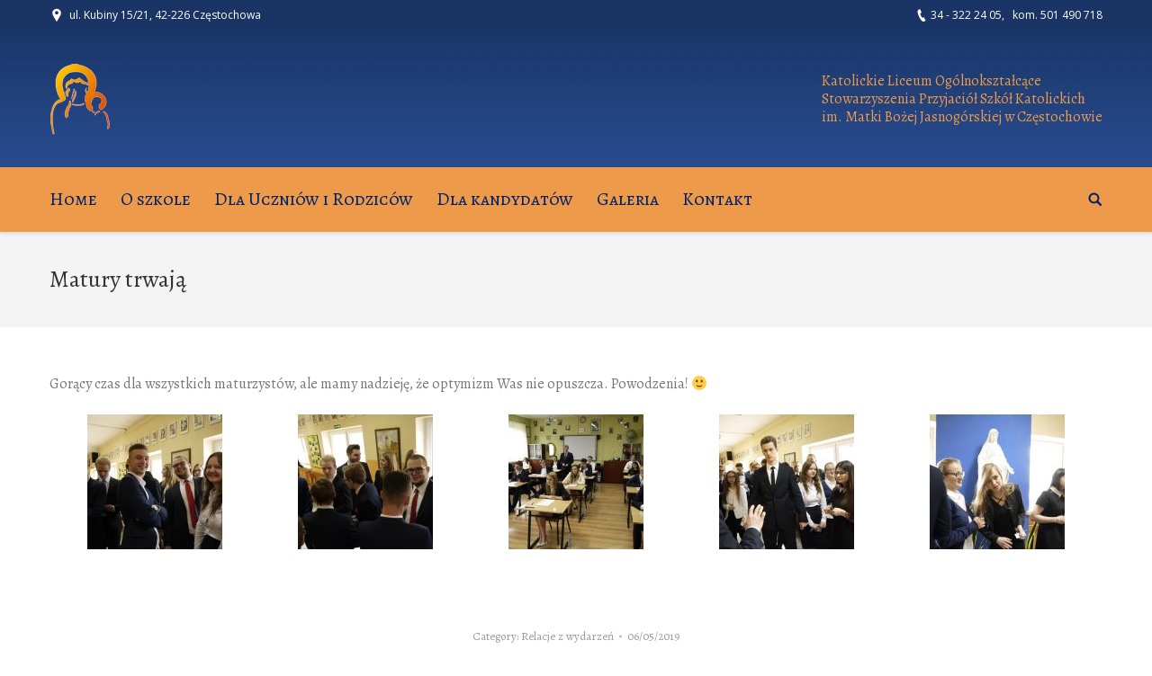

--- FILE ---
content_type: text/html; charset=UTF-8
request_url: http://www.klig.czest.pl/2019/05/matury-trwaja/
body_size: 12117
content:
<!DOCTYPE html>
<!--[if lt IE 10 ]>
<html lang="en-US" class="old-ie no-js">
<![endif]-->
<!--[if !(IE 6) | !(IE 7) | !(IE 8)  ]><!-->
<html lang="en-US" class="no-js">
<!--<![endif]-->
<head>
	<meta charset="UTF-8" />
		<meta name="viewport" content="width=device-width, initial-scale=1, maximum-scale=1">
		<link rel="profile" href="http://gmpg.org/xfn/11" />
	<link rel="pingback" href="http://www.klig.czest.pl/xmlrpc.php" />
	<title>Matury trwają &#8211; Katolickie Liceum i Katolickie Gimnazjum SPSK w Częstochowie</title>
<meta name='robots' content='max-image-preview:large' />
<script type="text/javascript">
function createCookie(a,d,b){if(b){var c=new Date;c.setTime(c.getTime()+864E5*b);b="; expires="+c.toGMTString()}else b="";document.cookie=a+"="+d+b+"; path=/"}function readCookie(a){a+="=";for(var d=document.cookie.split(";"),b=0;b<d.length;b++){for(var c=d[b];" "==c.charAt(0);)c=c.substring(1,c.length);if(0==c.indexOf(a))return c.substring(a.length,c.length)}return null}function eraseCookie(a){createCookie(a,"",-1)}
function areCookiesEnabled(){var a=!1;createCookie("testing","Hello",1);null!=readCookie("testing")&&(a=!0,eraseCookie("testing"));return a}(function(a){var d=readCookie("devicePixelRatio"),b=void 0===a.devicePixelRatio?1:a.devicePixelRatio;areCookiesEnabled()&&null==d&&(createCookie("devicePixelRatio",b,7),1!=b&&a.location.reload(!0))})(window);
</script><link rel='dns-prefetch' href='//cdnjs.cloudflare.com' />
<link rel='dns-prefetch' href='//fonts.googleapis.com' />
<link rel="alternate" type="application/rss+xml" title="Katolickie Liceum i Katolickie Gimnazjum SPSK w Częstochowie &raquo; Feed" href="http://www.klig.czest.pl/feed/" />
<link rel="alternate" type="application/rss+xml" title="Katolickie Liceum i Katolickie Gimnazjum SPSK w Częstochowie &raquo; Comments Feed" href="http://www.klig.czest.pl/comments/feed/" />

<script>
var MP3jPLAYLISTS = [];
var MP3jPLAYERS = [];
</script>
<script type="text/javascript">
window._wpemojiSettings = {"baseUrl":"https:\/\/s.w.org\/images\/core\/emoji\/14.0.0\/72x72\/","ext":".png","svgUrl":"https:\/\/s.w.org\/images\/core\/emoji\/14.0.0\/svg\/","svgExt":".svg","source":{"concatemoji":"http:\/\/www.klig.czest.pl\/wp-includes\/js\/wp-emoji-release.min.js?ver=6.2.8"}};
/*! This file is auto-generated */
!function(e,a,t){var n,r,o,i=a.createElement("canvas"),p=i.getContext&&i.getContext("2d");function s(e,t){p.clearRect(0,0,i.width,i.height),p.fillText(e,0,0);e=i.toDataURL();return p.clearRect(0,0,i.width,i.height),p.fillText(t,0,0),e===i.toDataURL()}function c(e){var t=a.createElement("script");t.src=e,t.defer=t.type="text/javascript",a.getElementsByTagName("head")[0].appendChild(t)}for(o=Array("flag","emoji"),t.supports={everything:!0,everythingExceptFlag:!0},r=0;r<o.length;r++)t.supports[o[r]]=function(e){if(p&&p.fillText)switch(p.textBaseline="top",p.font="600 32px Arial",e){case"flag":return s("\ud83c\udff3\ufe0f\u200d\u26a7\ufe0f","\ud83c\udff3\ufe0f\u200b\u26a7\ufe0f")?!1:!s("\ud83c\uddfa\ud83c\uddf3","\ud83c\uddfa\u200b\ud83c\uddf3")&&!s("\ud83c\udff4\udb40\udc67\udb40\udc62\udb40\udc65\udb40\udc6e\udb40\udc67\udb40\udc7f","\ud83c\udff4\u200b\udb40\udc67\u200b\udb40\udc62\u200b\udb40\udc65\u200b\udb40\udc6e\u200b\udb40\udc67\u200b\udb40\udc7f");case"emoji":return!s("\ud83e\udef1\ud83c\udffb\u200d\ud83e\udef2\ud83c\udfff","\ud83e\udef1\ud83c\udffb\u200b\ud83e\udef2\ud83c\udfff")}return!1}(o[r]),t.supports.everything=t.supports.everything&&t.supports[o[r]],"flag"!==o[r]&&(t.supports.everythingExceptFlag=t.supports.everythingExceptFlag&&t.supports[o[r]]);t.supports.everythingExceptFlag=t.supports.everythingExceptFlag&&!t.supports.flag,t.DOMReady=!1,t.readyCallback=function(){t.DOMReady=!0},t.supports.everything||(n=function(){t.readyCallback()},a.addEventListener?(a.addEventListener("DOMContentLoaded",n,!1),e.addEventListener("load",n,!1)):(e.attachEvent("onload",n),a.attachEvent("onreadystatechange",function(){"complete"===a.readyState&&t.readyCallback()})),(e=t.source||{}).concatemoji?c(e.concatemoji):e.wpemoji&&e.twemoji&&(c(e.twemoji),c(e.wpemoji)))}(window,document,window._wpemojiSettings);
</script>
<style type="text/css">
img.wp-smiley,
img.emoji {
	display: inline !important;
	border: none !important;
	box-shadow: none !important;
	height: 1em !important;
	width: 1em !important;
	margin: 0 0.07em !important;
	vertical-align: -0.1em !important;
	background: none !important;
	padding: 0 !important;
}
</style>
	<link rel='stylesheet' id='wp-block-library-css' href='http://www.klig.czest.pl/wp-includes/css/dist/block-library/style.min.css?ver=6.2.8' type='text/css' media='all' />
<link rel='stylesheet' id='classic-theme-styles-css' href='http://www.klig.czest.pl/wp-includes/css/classic-themes.min.css?ver=6.2.8' type='text/css' media='all' />
<style id='global-styles-inline-css' type='text/css'>
body{--wp--preset--color--black: #000000;--wp--preset--color--cyan-bluish-gray: #abb8c3;--wp--preset--color--white: #ffffff;--wp--preset--color--pale-pink: #f78da7;--wp--preset--color--vivid-red: #cf2e2e;--wp--preset--color--luminous-vivid-orange: #ff6900;--wp--preset--color--luminous-vivid-amber: #fcb900;--wp--preset--color--light-green-cyan: #7bdcb5;--wp--preset--color--vivid-green-cyan: #00d084;--wp--preset--color--pale-cyan-blue: #8ed1fc;--wp--preset--color--vivid-cyan-blue: #0693e3;--wp--preset--color--vivid-purple: #9b51e0;--wp--preset--gradient--vivid-cyan-blue-to-vivid-purple: linear-gradient(135deg,rgba(6,147,227,1) 0%,rgb(155,81,224) 100%);--wp--preset--gradient--light-green-cyan-to-vivid-green-cyan: linear-gradient(135deg,rgb(122,220,180) 0%,rgb(0,208,130) 100%);--wp--preset--gradient--luminous-vivid-amber-to-luminous-vivid-orange: linear-gradient(135deg,rgba(252,185,0,1) 0%,rgba(255,105,0,1) 100%);--wp--preset--gradient--luminous-vivid-orange-to-vivid-red: linear-gradient(135deg,rgba(255,105,0,1) 0%,rgb(207,46,46) 100%);--wp--preset--gradient--very-light-gray-to-cyan-bluish-gray: linear-gradient(135deg,rgb(238,238,238) 0%,rgb(169,184,195) 100%);--wp--preset--gradient--cool-to-warm-spectrum: linear-gradient(135deg,rgb(74,234,220) 0%,rgb(151,120,209) 20%,rgb(207,42,186) 40%,rgb(238,44,130) 60%,rgb(251,105,98) 80%,rgb(254,248,76) 100%);--wp--preset--gradient--blush-light-purple: linear-gradient(135deg,rgb(255,206,236) 0%,rgb(152,150,240) 100%);--wp--preset--gradient--blush-bordeaux: linear-gradient(135deg,rgb(254,205,165) 0%,rgb(254,45,45) 50%,rgb(107,0,62) 100%);--wp--preset--gradient--luminous-dusk: linear-gradient(135deg,rgb(255,203,112) 0%,rgb(199,81,192) 50%,rgb(65,88,208) 100%);--wp--preset--gradient--pale-ocean: linear-gradient(135deg,rgb(255,245,203) 0%,rgb(182,227,212) 50%,rgb(51,167,181) 100%);--wp--preset--gradient--electric-grass: linear-gradient(135deg,rgb(202,248,128) 0%,rgb(113,206,126) 100%);--wp--preset--gradient--midnight: linear-gradient(135deg,rgb(2,3,129) 0%,rgb(40,116,252) 100%);--wp--preset--duotone--dark-grayscale: url('#wp-duotone-dark-grayscale');--wp--preset--duotone--grayscale: url('#wp-duotone-grayscale');--wp--preset--duotone--purple-yellow: url('#wp-duotone-purple-yellow');--wp--preset--duotone--blue-red: url('#wp-duotone-blue-red');--wp--preset--duotone--midnight: url('#wp-duotone-midnight');--wp--preset--duotone--magenta-yellow: url('#wp-duotone-magenta-yellow');--wp--preset--duotone--purple-green: url('#wp-duotone-purple-green');--wp--preset--duotone--blue-orange: url('#wp-duotone-blue-orange');--wp--preset--font-size--small: 13px;--wp--preset--font-size--medium: 20px;--wp--preset--font-size--large: 36px;--wp--preset--font-size--x-large: 42px;--wp--preset--spacing--20: 0.44rem;--wp--preset--spacing--30: 0.67rem;--wp--preset--spacing--40: 1rem;--wp--preset--spacing--50: 1.5rem;--wp--preset--spacing--60: 2.25rem;--wp--preset--spacing--70: 3.38rem;--wp--preset--spacing--80: 5.06rem;--wp--preset--shadow--natural: 6px 6px 9px rgba(0, 0, 0, 0.2);--wp--preset--shadow--deep: 12px 12px 50px rgba(0, 0, 0, 0.4);--wp--preset--shadow--sharp: 6px 6px 0px rgba(0, 0, 0, 0.2);--wp--preset--shadow--outlined: 6px 6px 0px -3px rgba(255, 255, 255, 1), 6px 6px rgba(0, 0, 0, 1);--wp--preset--shadow--crisp: 6px 6px 0px rgba(0, 0, 0, 1);}:where(.is-layout-flex){gap: 0.5em;}body .is-layout-flow > .alignleft{float: left;margin-inline-start: 0;margin-inline-end: 2em;}body .is-layout-flow > .alignright{float: right;margin-inline-start: 2em;margin-inline-end: 0;}body .is-layout-flow > .aligncenter{margin-left: auto !important;margin-right: auto !important;}body .is-layout-constrained > .alignleft{float: left;margin-inline-start: 0;margin-inline-end: 2em;}body .is-layout-constrained > .alignright{float: right;margin-inline-start: 2em;margin-inline-end: 0;}body .is-layout-constrained > .aligncenter{margin-left: auto !important;margin-right: auto !important;}body .is-layout-constrained > :where(:not(.alignleft):not(.alignright):not(.alignfull)){max-width: var(--wp--style--global--content-size);margin-left: auto !important;margin-right: auto !important;}body .is-layout-constrained > .alignwide{max-width: var(--wp--style--global--wide-size);}body .is-layout-flex{display: flex;}body .is-layout-flex{flex-wrap: wrap;align-items: center;}body .is-layout-flex > *{margin: 0;}:where(.wp-block-columns.is-layout-flex){gap: 2em;}.has-black-color{color: var(--wp--preset--color--black) !important;}.has-cyan-bluish-gray-color{color: var(--wp--preset--color--cyan-bluish-gray) !important;}.has-white-color{color: var(--wp--preset--color--white) !important;}.has-pale-pink-color{color: var(--wp--preset--color--pale-pink) !important;}.has-vivid-red-color{color: var(--wp--preset--color--vivid-red) !important;}.has-luminous-vivid-orange-color{color: var(--wp--preset--color--luminous-vivid-orange) !important;}.has-luminous-vivid-amber-color{color: var(--wp--preset--color--luminous-vivid-amber) !important;}.has-light-green-cyan-color{color: var(--wp--preset--color--light-green-cyan) !important;}.has-vivid-green-cyan-color{color: var(--wp--preset--color--vivid-green-cyan) !important;}.has-pale-cyan-blue-color{color: var(--wp--preset--color--pale-cyan-blue) !important;}.has-vivid-cyan-blue-color{color: var(--wp--preset--color--vivid-cyan-blue) !important;}.has-vivid-purple-color{color: var(--wp--preset--color--vivid-purple) !important;}.has-black-background-color{background-color: var(--wp--preset--color--black) !important;}.has-cyan-bluish-gray-background-color{background-color: var(--wp--preset--color--cyan-bluish-gray) !important;}.has-white-background-color{background-color: var(--wp--preset--color--white) !important;}.has-pale-pink-background-color{background-color: var(--wp--preset--color--pale-pink) !important;}.has-vivid-red-background-color{background-color: var(--wp--preset--color--vivid-red) !important;}.has-luminous-vivid-orange-background-color{background-color: var(--wp--preset--color--luminous-vivid-orange) !important;}.has-luminous-vivid-amber-background-color{background-color: var(--wp--preset--color--luminous-vivid-amber) !important;}.has-light-green-cyan-background-color{background-color: var(--wp--preset--color--light-green-cyan) !important;}.has-vivid-green-cyan-background-color{background-color: var(--wp--preset--color--vivid-green-cyan) !important;}.has-pale-cyan-blue-background-color{background-color: var(--wp--preset--color--pale-cyan-blue) !important;}.has-vivid-cyan-blue-background-color{background-color: var(--wp--preset--color--vivid-cyan-blue) !important;}.has-vivid-purple-background-color{background-color: var(--wp--preset--color--vivid-purple) !important;}.has-black-border-color{border-color: var(--wp--preset--color--black) !important;}.has-cyan-bluish-gray-border-color{border-color: var(--wp--preset--color--cyan-bluish-gray) !important;}.has-white-border-color{border-color: var(--wp--preset--color--white) !important;}.has-pale-pink-border-color{border-color: var(--wp--preset--color--pale-pink) !important;}.has-vivid-red-border-color{border-color: var(--wp--preset--color--vivid-red) !important;}.has-luminous-vivid-orange-border-color{border-color: var(--wp--preset--color--luminous-vivid-orange) !important;}.has-luminous-vivid-amber-border-color{border-color: var(--wp--preset--color--luminous-vivid-amber) !important;}.has-light-green-cyan-border-color{border-color: var(--wp--preset--color--light-green-cyan) !important;}.has-vivid-green-cyan-border-color{border-color: var(--wp--preset--color--vivid-green-cyan) !important;}.has-pale-cyan-blue-border-color{border-color: var(--wp--preset--color--pale-cyan-blue) !important;}.has-vivid-cyan-blue-border-color{border-color: var(--wp--preset--color--vivid-cyan-blue) !important;}.has-vivid-purple-border-color{border-color: var(--wp--preset--color--vivid-purple) !important;}.has-vivid-cyan-blue-to-vivid-purple-gradient-background{background: var(--wp--preset--gradient--vivid-cyan-blue-to-vivid-purple) !important;}.has-light-green-cyan-to-vivid-green-cyan-gradient-background{background: var(--wp--preset--gradient--light-green-cyan-to-vivid-green-cyan) !important;}.has-luminous-vivid-amber-to-luminous-vivid-orange-gradient-background{background: var(--wp--preset--gradient--luminous-vivid-amber-to-luminous-vivid-orange) !important;}.has-luminous-vivid-orange-to-vivid-red-gradient-background{background: var(--wp--preset--gradient--luminous-vivid-orange-to-vivid-red) !important;}.has-very-light-gray-to-cyan-bluish-gray-gradient-background{background: var(--wp--preset--gradient--very-light-gray-to-cyan-bluish-gray) !important;}.has-cool-to-warm-spectrum-gradient-background{background: var(--wp--preset--gradient--cool-to-warm-spectrum) !important;}.has-blush-light-purple-gradient-background{background: var(--wp--preset--gradient--blush-light-purple) !important;}.has-blush-bordeaux-gradient-background{background: var(--wp--preset--gradient--blush-bordeaux) !important;}.has-luminous-dusk-gradient-background{background: var(--wp--preset--gradient--luminous-dusk) !important;}.has-pale-ocean-gradient-background{background: var(--wp--preset--gradient--pale-ocean) !important;}.has-electric-grass-gradient-background{background: var(--wp--preset--gradient--electric-grass) !important;}.has-midnight-gradient-background{background: var(--wp--preset--gradient--midnight) !important;}.has-small-font-size{font-size: var(--wp--preset--font-size--small) !important;}.has-medium-font-size{font-size: var(--wp--preset--font-size--medium) !important;}.has-large-font-size{font-size: var(--wp--preset--font-size--large) !important;}.has-x-large-font-size{font-size: var(--wp--preset--font-size--x-large) !important;}
.wp-block-navigation a:where(:not(.wp-element-button)){color: inherit;}
:where(.wp-block-columns.is-layout-flex){gap: 2em;}
.wp-block-pullquote{font-size: 1.5em;line-height: 1.6;}
</style>
<link rel='stylesheet' id='layerslider-css' href='http://www.klig.czest.pl/wp-content/plugins/LayerSlider/static/css/layerslider.css?ver=5.6.10' type='text/css' media='all' />
<link rel='stylesheet' id='ls-google-fonts-css' href='http://fonts.googleapis.com/css?family=Lato:100,300,regular,700,900%7COpen+Sans:300%7CIndie+Flower:regular%7COswald:300,regular,700&#038;subset=latin%2Clatin-ext' type='text/css' media='all' />
<link rel='stylesheet' id='contact-form-7-css' href='http://www.klig.czest.pl/wp-content/plugins/contact-form-7/includes/css/styles.css?ver=4.5.1' type='text/css' media='all' />
<link rel='stylesheet' id='go-pricing-styles-css' href='http://www.klig.czest.pl/wp-content/plugins/go_pricing/assets/css/go_pricing_styles.css?ver=3.3.3' type='text/css' media='all' />
<link rel='stylesheet' id='tp_twitter_plugin_css-css' href='http://www.klig.czest.pl/wp-content/plugins/recent-tweets-widget/tp_twitter_plugin.css?ver=1.0' type='text/css' media='screen' />
<link rel='stylesheet' id='rs-plugin-settings-css' href='http://www.klig.czest.pl/wp-content/plugins/revslider/public/assets/css/settings.css?ver=5.2.6' type='text/css' media='all' />
<style id='rs-plugin-settings-inline-css' type='text/css'>
.tp-caption a{color:#ff7302;text-shadow:none;-webkit-transition:all 0.2s ease-out;-moz-transition:all 0.2s ease-out;-o-transition:all 0.2s ease-out;-ms-transition:all 0.2s ease-out}.tp-caption a:hover{color:#ffa902}
</style>
<link rel='stylesheet' id='dt-web-fonts-css' href='http://fonts.googleapis.com/css?family=Open+Sans%7CAlegreya+SC%7CAlegreya%7CRoboto%3A400%2C500&#038;subset=latin-ext%2Clatin&#038;ver=6.2.8' type='text/css' media='all' />
<link rel='stylesheet' id='dt-main-css' href='http://www.klig.czest.pl/wp-content/themes/dt-the7/css/main.min.css?ver=4.0.1' type='text/css' media='all' />
<style id='dt-main-inline-css' type='text/css'>
body #load {
  display: block;
  height: 100%;
  overflow: hidden;
  position: fixed;
  width: 100%;
  z-index: 9901;
}
.load-wrap {
  width: 100%;
  height: 100%;
  background-position: center center;
  background-repeat: no-repeat;
  text-align: center;
}
.load-wrap > svg {
  position: absolute;
  top: 50%;
  left: 50%;
  -ms-transform: translate(-50%,-50%);
  -webkit-transform: translate(-50%,-50%);
  transform: translate(-50%,-50%);
}
#load {
  background-color: #ffffff;
}
.uil-default rect:not(.bk) {
  fill: #b1b1b1;
}
.uil-ring > path {
  fill: #b1b1b1;
}
.ring-loader .circle {
  fill: #b1b1b1;
}
.ring-loader .moving-circle {
  fill: #b1b1b1;
}
.uil-hourglass .glass {
  stroke: #b1b1b1;
}
.uil-hourglass .sand {
  fill: #b1b1b1;
}
.spinner-loader .load-wrap {
  background-image: url("data:image/svg+xml,%3Csvg width='75px' height='75px' xmlns='http://www.w3.org/2000/svg' viewBox='0 0 100 100' preserveAspectRatio='xMidYMid' class='uil-default'%3E%3Crect x='0' y='0' width='100' height='100' fill='none' class='bk'%3E%3C/rect%3E%3Crect  x='46.5' y='40' width='7' height='20' rx='5' ry='5' fill='%23b1b1b1' transform='rotate(0 50 50) translate(0 -30)'%3E  %3Canimate attributeName='opacity' from='1' to='0' dur='1s' begin='0s' repeatCount='indefinite'/%3E%3C/rect%3E%3Crect  x='46.5' y='40' width='7' height='20' rx='5' ry='5' fill='%23b1b1b1' transform='rotate(30 50 50) translate(0 -30)'%3E  %3Canimate attributeName='opacity' from='1' to='0' dur='1s' begin='0.08333333333333333s' repeatCount='indefinite'/%3E%3C/rect%3E%3Crect  x='46.5' y='40' width='7' height='20' rx='5' ry='5' fill='%23b1b1b1' transform='rotate(60 50 50) translate(0 -30)'%3E  %3Canimate attributeName='opacity' from='1' to='0' dur='1s' begin='0.16666666666666666s' repeatCount='indefinite'/%3E%3C/rect%3E%3Crect  x='46.5' y='40' width='7' height='20' rx='5' ry='5' fill='%23b1b1b1' transform='rotate(90 50 50) translate(0 -30)'%3E  %3Canimate attributeName='opacity' from='1' to='0' dur='1s' begin='0.25s' repeatCount='indefinite'/%3E%3C/rect%3E%3Crect  x='46.5' y='40' width='7' height='20' rx='5' ry='5' fill='%23b1b1b1' transform='rotate(120 50 50) translate(0 -30)'%3E  %3Canimate attributeName='opacity' from='1' to='0' dur='1s' begin='0.3333333333333333s' repeatCount='indefinite'/%3E%3C/rect%3E%3Crect  x='46.5' y='40' width='7' height='20' rx='5' ry='5' fill='%23b1b1b1' transform='rotate(150 50 50) translate(0 -30)'%3E  %3Canimate attributeName='opacity' from='1' to='0' dur='1s' begin='0.4166666666666667s' repeatCount='indefinite'/%3E%3C/rect%3E%3Crect  x='46.5' y='40' width='7' height='20' rx='5' ry='5' fill='%23b1b1b1' transform='rotate(180 50 50) translate(0 -30)'%3E  %3Canimate attributeName='opacity' from='1' to='0' dur='1s' begin='0.5s' repeatCount='indefinite'/%3E%3C/rect%3E%3Crect  x='46.5' y='40' width='7' height='20' rx='5' ry='5' fill='%23b1b1b1' transform='rotate(210 50 50) translate(0 -30)'%3E  %3Canimate attributeName='opacity' from='1' to='0' dur='1s' begin='0.5833333333333334s' repeatCount='indefinite'/%3E%3C/rect%3E%3Crect  x='46.5' y='40' width='7' height='20' rx='5' ry='5' fill='%23b1b1b1' transform='rotate(240 50 50) translate(0 -30)'%3E  %3Canimate attributeName='opacity' from='1' to='0' dur='1s' begin='0.6666666666666666s' repeatCount='indefinite'/%3E%3C/rect%3E%3Crect  x='46.5' y='40' width='7' height='20' rx='5' ry='5' fill='%23b1b1b1' transform='rotate(270 50 50) translate(0 -30)'%3E  %3Canimate attributeName='opacity' from='1' to='0' dur='1s' begin='0.75s' repeatCount='indefinite'/%3E%3C/rect%3E%3Crect  x='46.5' y='40' width='7' height='20' rx='5' ry='5' fill='%23b1b1b1' transform='rotate(300 50 50) translate(0 -30)'%3E  %3Canimate attributeName='opacity' from='1' to='0' dur='1s' begin='0.8333333333333334s' repeatCount='indefinite'/%3E%3C/rect%3E%3Crect  x='46.5' y='40' width='7' height='20' rx='5' ry='5' fill='%23b1b1b1' transform='rotate(330 50 50) translate(0 -30)'%3E  %3Canimate attributeName='opacity' from='1' to='0' dur='1s' begin='0.9166666666666666s' repeatCount='indefinite'/%3E%3C/rect%3E%3C/svg%3E");
}
.ring-loader .load-wrap {
  background-image: url("data:image/svg+xml,%3Csvg xmlns='http://www.w3.org/2000/svg' viewBox='0 0 32 32' width='72' height='72' fill='%23b1b1b1'%3E   %3Cpath opacity='.25' d='M16 0 A16 16 0 0 0 16 32 A16 16 0 0 0 16 0 M16 4 A12 12 0 0 1 16 28 A12 12 0 0 1 16 4'/%3E   %3Cpath d='M16 0 A16 16 0 0 1 32 16 L28 16 A12 12 0 0 0 16 4z'%3E     %3CanimateTransform attributeName='transform' type='rotate' from='0 16 16' to='360 16 16' dur='0.8s' repeatCount='indefinite' /%3E   %3C/path%3E %3C/svg%3E");
}
.hourglass-loader .load-wrap {
  background-image: url("data:image/svg+xml,%3Csvg xmlns='http://www.w3.org/2000/svg' viewBox='0 0 32 32' width='72' height='72' fill='%23b1b1b1'%3E   %3Cpath transform='translate(2)' d='M0 12 V20 H4 V12z'%3E      %3Canimate attributeName='d' values='M0 12 V20 H4 V12z; M0 4 V28 H4 V4z; M0 12 V20 H4 V12z; M0 12 V20 H4 V12z' dur='1.2s' repeatCount='indefinite' begin='0' keytimes='0;.2;.5;1' keySplines='0.2 0.2 0.4 0.8;0.2 0.6 0.4 0.8;0.2 0.8 0.4 0.8' calcMode='spline'  /%3E   %3C/path%3E   %3Cpath transform='translate(8)' d='M0 12 V20 H4 V12z'%3E     %3Canimate attributeName='d' values='M0 12 V20 H4 V12z; M0 4 V28 H4 V4z; M0 12 V20 H4 V12z; M0 12 V20 H4 V12z' dur='1.2s' repeatCount='indefinite' begin='0.2' keytimes='0;.2;.5;1' keySplines='0.2 0.2 0.4 0.8;0.2 0.6 0.4 0.8;0.2 0.8 0.4 0.8' calcMode='spline'  /%3E   %3C/path%3E   %3Cpath transform='translate(14)' d='M0 12 V20 H4 V12z'%3E     %3Canimate attributeName='d' values='M0 12 V20 H4 V12z; M0 4 V28 H4 V4z; M0 12 V20 H4 V12z; M0 12 V20 H4 V12z' dur='1.2s' repeatCount='indefinite' begin='0.4' keytimes='0;.2;.5;1' keySplines='0.2 0.2 0.4 0.8;0.2 0.6 0.4 0.8;0.2 0.8 0.4 0.8' calcMode='spline' /%3E   %3C/path%3E   %3Cpath transform='translate(20)' d='M0 12 V20 H4 V12z'%3E     %3Canimate attributeName='d' values='M0 12 V20 H4 V12z; M0 4 V28 H4 V4z; M0 12 V20 H4 V12z; M0 12 V20 H4 V12z' dur='1.2s' repeatCount='indefinite' begin='0.6' keytimes='0;.2;.5;1' keySplines='0.2 0.2 0.4 0.8;0.2 0.6 0.4 0.8;0.2 0.8 0.4 0.8' calcMode='spline' /%3E   %3C/path%3E   %3Cpath transform='translate(26)' d='M0 12 V20 H4 V12z'%3E     %3Canimate attributeName='d' values='M0 12 V20 H4 V12z; M0 4 V28 H4 V4z; M0 12 V20 H4 V12z; M0 12 V20 H4 V12z' dur='1.2s' repeatCount='indefinite' begin='0.8' keytimes='0;.2;.5;1' keySplines='0.2 0.2 0.4 0.8;0.2 0.6 0.4 0.8;0.2 0.8 0.4 0.8' calcMode='spline' /%3E   %3C/path%3E %3C/svg%3E");
}

</style>
<!--[if lt IE 10]>
<link rel='stylesheet' id='dt-old-ie-css' href='http://www.klig.czest.pl/wp-content/themes/dt-the7/css/old-ie.css?ver=4.0.1' type='text/css' media='all' />
<![endif]-->
<link rel='stylesheet' id='dt-awsome-fonts-css' href='http://www.klig.czest.pl/wp-content/themes/dt-the7/fonts/FontAwesome/css/font-awesome.min.css?ver=4.0.1' type='text/css' media='all' />
<link rel='stylesheet' id='dt-fontello-css' href='http://www.klig.czest.pl/wp-content/themes/dt-the7/fonts/fontello/css/fontello.min.css?ver=4.0.1' type='text/css' media='all' />
<link rel='stylesheet' id='the7pt-static-css' href='http://www.klig.czest.pl/wp-content/themes/dt-the7/css/post-type.css?ver=4.0.1' type='text/css' media='all' />
<!--[if lt IE 10]>
<link rel='stylesheet' id='dt-custom-old-ie.less-css' href='http://www.klig.czest.pl/wp-content/uploads/wp-less/dt-the7/css/custom-old-ie-d69794574a.css?ver=4.0.1' type='text/css' media='all' />
<![endif]-->
<link rel='stylesheet' id='dt-custom.less-css' href='http://www.klig.czest.pl/wp-content/uploads/wp-less/dt-the7/css/custom-d69794574a.css?ver=4.0.1' type='text/css' media='all' />
<link rel='stylesheet' id='dt-media.less-css' href='http://www.klig.czest.pl/wp-content/uploads/wp-less/dt-the7/css/media-d69794574a.css?ver=4.0.1' type='text/css' media='all' />
<link rel='stylesheet' id='the7pt.less-css' href='http://www.klig.czest.pl/wp-content/uploads/wp-less/dt-the7/css/post-type-dynamic-d69794574a.css?ver=4.0.1' type='text/css' media='all' />
<link rel='stylesheet' id='style-css' href='http://www.klig.czest.pl/wp-content/themes/dt-the7/style.css?ver=4.0.1' type='text/css' media='all' />
<style id='style-inline-css' type='text/css'>
/* tekst na prawo od logo */
#header .text-near-logo * {
    font-size: 20px;
    line-height: 1.5;
    text-align: center;
}

/* tekst z kontaktami i telefonami na górnym pasku */
#top-bar .mini-contacts, .header-bottom-bar .mini-contacts {
    color: #ED9A4A;
}

.wf-table  .right-block {
    text-align: center;
}


#top-bar .wf-table  .right-block {
    text-align: right;
}

/* usunąć miniatury w porthole slider */
.ps-thumb-img {
    visibility: hidden;
}

/* podpis w porthole slider */
.rsHomePorthole .rsTitle {
    color: #666666;
}

.timeline-block .timeline-header-block .timeline-header, .timeline-feature-item .timeline-header-block .timeline-header {
    font-size: 16px !important;
}

.timeline-block .timeline-header h3, .timeline-header-block .timeline-header h3 {
    font-size: 18px !important;
}
</style>
<link rel='stylesheet' id='bsf-Defaults-css' href='http://www.klig.czest.pl/wp-content/uploads/smile_fonts/Defaults/Defaults.css?ver=6.2.8' type='text/css' media='all' />
<link rel='stylesheet' id='cp-perfect-scroll-style-css' href='http://www.klig.czest.pl/wp-content/plugins/convertplug/modules/slide_in/../../admin/assets/css/perfect-scrollbar.min.css?ver=6.2.8' type='text/css' media='all' />
<link rel='stylesheet' id='mp3-jplayer-css' href='http://www.klig.czest.pl/wp-content/plugins/mp3-jplayer/css/dark.css?ver=2.7.1' type='text/css' media='all' />
<script type='text/javascript' id='jquery-core-js-extra'>
/* <![CDATA[ */
var slide_in = {"demo_dir":"http:\/\/www.klig.czest.pl\/wp-content\/plugins\/convertplug\/modules\/slide_in\/assets\/demos"};
/* ]]> */
</script>
<script type='text/javascript' src='http://www.klig.czest.pl/wp-includes/js/jquery/jquery.min.js?ver=3.6.4' id='jquery-core-js'></script>
<script type='text/javascript' src='http://www.klig.czest.pl/wp-includes/js/jquery/jquery-migrate.min.js?ver=3.4.0' id='jquery-migrate-js'></script>
<script type='text/javascript' src='http://www.klig.czest.pl/wp-content/plugins/LayerSlider/static/js/greensock.js?ver=1.11.8' id='greensock-js'></script>
<script type='text/javascript' id='layerslider-js-extra'>
/* <![CDATA[ */
var LS_Meta = {"v":"5.6.10"};
/* ]]> */
</script>
<script type='text/javascript' src='http://www.klig.czest.pl/wp-content/plugins/LayerSlider/static/js/layerslider.kreaturamedia.jquery.js?ver=5.6.10' id='layerslider-js'></script>
<script type='text/javascript' src='http://www.klig.czest.pl/wp-content/plugins/LayerSlider/static/js/layerslider.transitions.js?ver=5.6.10' id='layerslider-transitions-js'></script>
<script type='text/javascript' src='https://cdnjs.cloudflare.com/ajax/libs/gsap/1.11.2/TweenMax.min.js' id='gw-tweenmax-js'></script>
<script type='text/javascript' src='http://www.klig.czest.pl/wp-content/plugins/revslider/public/assets/js/jquery.themepunch.tools.min.js?ver=5.2.6' id='tp-tools-js'></script>
<script type='text/javascript' src='http://www.klig.czest.pl/wp-content/plugins/revslider/public/assets/js/jquery.themepunch.revolution.min.js?ver=5.2.6' id='revmin-js'></script>
<script type='text/javascript' id='dt-above-fold-js-extra'>
/* <![CDATA[ */
var dtLocal = {"themeUrl":"http:\/\/www.klig.czest.pl\/wp-content\/themes\/dt-the7","passText":"To view this protected post, enter the password below:","moreButtonText":{"loading":"Loading..."},"postID":"11762","ajaxurl":"http:\/\/www.klig.czest.pl\/wp-admin\/admin-ajax.php","contactNonce":"e9a96598fa","ajaxNonce":"8724a1a7e1","pageData":"","themeSettings":{"smoothScroll":"off","lazyLoading":false,"accentColor":{"mode":"gradient","color":["#193678","#30b2e5"]},"floatingHeader":{"showAfter":240,"showMenu":true,"height":70,"logo":{"showLogo":true,"html":"<img class=\" preload-me\" src=\"http:\/\/www.klig.czest.pl\/wp-content\/uploads\/2015\/08\/logo-klo-80.png\" srcset=\"http:\/\/www.klig.czest.pl\/wp-content\/uploads\/2015\/08\/logo-klo-80.png 67w\" width=\"67\" height=\"80\"   sizes=\"67px\" alt=\"Katolickie Liceum i Katolickie Gimnazjum SPSK w Cz\u0119stochowie\" \/>"}},"mobileHeader":{"firstSwitchPoint":970,"secondSwitchPoint":200},"content":{"responsivenessTreshold":970,"textColor":"#777777","headerColor":"#1a3465"},"stripes":{"stripe1":{"textColor":"#777777","headerColor":"#333333"},"stripe2":{"textColor":"#f9f9f9","headerColor":"#f9f9f9"},"stripe3":{"textColor":"#2f363d","headerColor":"#2f363d"}}},"VCMobileScreenWidth":"768"};
/* ]]> */
</script>
<script type='text/javascript' src='http://www.klig.czest.pl/wp-content/themes/dt-the7/js/above-the-fold.min.js?ver=4.0.1' id='dt-above-fold-js'></script>
<meta name="generator" content="Powered by LayerSlider 5.6.10 - Multi-Purpose, Responsive, Parallax, Mobile-Friendly Slider Plugin for WordPress." />
<!-- LayerSlider updates and docs at: https://kreaturamedia.com/layerslider-responsive-wordpress-slider-plugin/ -->
<link rel="https://api.w.org/" href="http://www.klig.czest.pl/wp-json/" /><link rel="alternate" type="application/json" href="http://www.klig.czest.pl/wp-json/wp/v2/posts/11762" /><link rel="EditURI" type="application/rsd+xml" title="RSD" href="http://www.klig.czest.pl/xmlrpc.php?rsd" />
<link rel="wlwmanifest" type="application/wlwmanifest+xml" href="http://www.klig.czest.pl/wp-includes/wlwmanifest.xml" />
<meta name="generator" content="WordPress 6.2.8" />
<link rel="canonical" href="http://www.klig.czest.pl/2019/05/matury-trwaja/" />
<link rel='shortlink' href='http://www.klig.czest.pl/?p=11762' />
<link rel="alternate" type="application/json+oembed" href="http://www.klig.czest.pl/wp-json/oembed/1.0/embed?url=http%3A%2F%2Fwww.klig.czest.pl%2F2019%2F05%2Fmatury-trwaja%2F" />
<link rel="alternate" type="text/xml+oembed" href="http://www.klig.czest.pl/wp-json/oembed/1.0/embed?url=http%3A%2F%2Fwww.klig.czest.pl%2F2019%2F05%2Fmatury-trwaja%2F&#038;format=xml" />
<meta property="og:site_name" content="Katolickie Liceum i Katolickie Gimnazjum SPSK w Częstochowie" />
<meta property="og:title" content="Matury trwają" />
<meta property="og:description" content="Gorący czas dla wszystkich maturzystów, ale mamy nadzieję, że optymizm Was nie opuszcza..." />
<meta property="og:image" content="http://www.klig.czest.pl/wp-content/uploads/2019/05/1140762.jpg" />
<meta property="og:url" content="http://www.klig.czest.pl/2019/05/matury-trwaja/" />
<meta property="og:type" content="article" />
<meta name="generator" content="Powered by Visual Composer - drag and drop page builder for WordPress."/>
<!--[if lte IE 9]><link rel="stylesheet" type="text/css" href="http://www.klig.czest.pl/wp-content/plugins/js_composer/assets/css/vc_lte_ie9.min.css" media="screen"><![endif]--><!--[if IE  8]><link rel="stylesheet" type="text/css" href="http://www.klig.czest.pl/wp-content/plugins/js_composer/assets/css/vc-ie8.min.css" media="screen"><![endif]--><meta name="generator" content="Powered by Slider Revolution 5.2.6 - responsive, Mobile-Friendly Slider Plugin for WordPress with comfortable drag and drop interface." />
<script type="text/javascript">
jQuery(function($) {
	var $window = $(window),
		$load = $("#load");
	
	$window.removeLoading = setTimeout(function() {
		$load.addClass("loader-removed").fadeOut(500);
	}, 500);
	
	$window.one("dt.removeLoading", function() {
		if (!$load.hasClass("loader-removed")) {
			clearTimeout($window.removeLoading);
			$("#load").addClass("loader-removed").fadeOut(500);
		}
	});
});
</script>
<!-- icon -->
<link rel="icon" href="http://www.klig.czest.pl/wp-content/uploads/2015/08/favicon.ico" type="image/x-icon" />
<link rel="shortcut icon" href="http://www.klig.czest.pl/wp-content/uploads/2015/08/favicon.ico" type="image/x-icon" />
<noscript><style type="text/css"> .wpb_animate_when_almost_visible { opacity: 1; }</style></noscript><script>
  (function(i,s,o,g,r,a,m){i['GoogleAnalyticsObject']=r;i[r]=i[r]||function(){
  (i[r].q=i[r].q||[]).push(arguments)},i[r].l=1*new Date();a=s.createElement(o),
  m=s.getElementsByTagName(o)[0];a.async=1;a.src=g;m.parentNode.insertBefore(a,m)
  })(window,document,'script','//www.google-analytics.com/analytics.js','ga');

  ga('create', 'UA-3972450-13', 'auto');
  ga('send', 'pageview');

</script></head>
<body class="post-template-default single single-post postid-11762 single-format-standard no-comments image-blur large-hover-icons click-effect-on-img overlay-cursor-on accent-gradient srcset-enabled btn-material custom-btn-color custom-btn-hover-color contact-form-ios semitransparent-bullets bold-icons phantom-fade phantom-shadow-decoration phantom-custom-logo-on  top-header first-switch-logo-right first-switch-menu-left second-switch-logo-right second-switch-menu-left layzr-loading-on wpb-js-composer js-comp-ver-4.12.1 vc_responsive outlined-portfolio-icons album-minuatures-style-2">
<div id="load" class="ring-loader">
	<div class="load-wrap"></div>
</div>
<div id="page">
	<a class="skip-link screen-reader-text" href="#content">Skip to content</a>

<div class="masthead classic-header left bg-behind-menu widgets surround shadow-decoration show-device-logo show-mobile-logo" role="banner">

			<div class="top-bar solid-bg">
			<div class="mini-widgets"><span class="mini-contacts address show-on-desktop near-logo-first-switch in-menu-second-switch">ul. Kubiny 15/21, 42-226 Częstochowa</span></div>			<div class="mini-widgets"><span class="mini-contacts phone show-on-desktop near-logo-first-switch in-menu-second-switch">34 - 322 24 05,   kom. 501 490 718</span></div>		</div>

	<header class="header-bar">

						<div class="branding">

					<a href="http://www.klig.czest.pl/"><img class=" preload-me" src="http://www.klig.czest.pl/wp-content/uploads/2015/10/logo-mobile.png" srcset="http://www.klig.czest.pl/wp-content/uploads/2015/10/logo-mobile.png 67w" width="67" height="80"   sizes="67px" alt="Katolickie Liceum i Katolickie Gimnazjum SPSK w Częstochowie" /><img class="mobile-logo preload-me" src="http://www.klig.czest.pl/wp-content/uploads/2015/10/logo-mobile.png" srcset="http://www.klig.czest.pl/wp-content/uploads/2015/10/logo-mobile.png 67w" width="67" height="80"   sizes="67px" alt="Katolickie Liceum i Katolickie Gimnazjum SPSK w Częstochowie" /></a>
					<div id="site-title" class="assistive-text">Katolickie Liceum i Katolickie Gimnazjum SPSK w Częstochowie</div>
					<div id="site-description" class="assistive-text"></div>

					<div class="mini-widgets"></div>
					<div class="mini-widgets"><div class="text-area show-on-desktop near-logo-first-switch hide-on-second-switch"><p>Katolickie Liceum Ogólnokształcące<br />
Stowarzyszenia Przyjaciół Szkół Katolickich<br />
im. Matki Bożej Jasnogórskiej w Częstochowie</p>
</div></div>
				</div>
		<nav class="navigation">

			<ul id="primary-menu" class="main-nav underline-decoration l-to-r-line outside-item-remove-margin" role="menu"><li class="menu-item menu-item-type-post_type menu-item-object-page menu-item-home menu-item-19 first"><a href='http://www.klig.czest.pl/' data-level='1'><span class="menu-item-text"><span class="menu-text">Home</span></span></a></li> <li class="menu-item menu-item-type-custom menu-item-object-custom menu-item-has-children menu-item-36 has-children"><a href='#' class='not-clickable-item' data-level='1'><span class="menu-item-text"><span class="menu-text">O szkole</span></span></a><ul class="sub-nav gradient-hover hover-style-click-bg level-arrows-on"><li class="menu-item menu-item-type-post_type menu-item-object-page menu-item-60 first"><a href='http://www.klig.czest.pl/patronka-szkoly/' data-level='2'><span class="menu-item-text"><span class="menu-text">Patronka szkoły</span></span></a></li> <li class="menu-item menu-item-type-post_type menu-item-object-page menu-item-75"><a href='http://www.klig.czest.pl/dyrekcja-szkoly/' data-level='2'><span class="menu-item-text"><span class="menu-text">Dyrekcja szkoły</span></span></a></li> <li class="menu-item menu-item-type-post_type menu-item-object-page menu-item-35"><a href='http://www.klig.czest.pl/informacje-o-szkole/' data-level='2'><span class="menu-item-text"><span class="menu-text">Informacje o szkole</span></span></a></li> </ul></li> <li class="menu-item menu-item-type-custom menu-item-object-custom menu-item-has-children menu-item-30 has-children"><a href='#' class='not-clickable-item' data-level='1'><span class="menu-item-text"><span class="menu-text">Dla Uczniów i Rodziców</span></span></a><ul class="sub-nav gradient-hover hover-style-click-bg level-arrows-on"><li class="menu-item menu-item-type-post_type menu-item-object-page menu-item-198 first"><a href='http://www.klig.czest.pl/nauczyciele-i-wychowawcy-liceum/' data-level='2'><i class="fa fa-user"></i><span class="menu-item-text"><span class="menu-text">Wychowawcy i Nauczyciele</span></span></a></li> <li class="menu-item menu-item-type-post_type menu-item-object-page menu-item-10555"><a href='http://www.klig.czest.pl/plan-lekcji-liceum/' data-level='2'><i class="fa fa-graduation-cap"></i><span class="menu-item-text"><span class="menu-text">Plan lekcji</span></span></a></li> <li class="menu-item menu-item-type-post_type menu-item-object-page menu-item-14656"><a href='http://www.klig.czest.pl/kalendarium/' data-level='2'><i class="fa fa-calendar"></i><span class="menu-item-text"><span class="menu-text">Kalendarium roku szkolnego</span></span></a></li> <li class="menu-item menu-item-type-post_type menu-item-object-page menu-item-144"><a href='http://www.klig.czest.pl/terminy-mszy-sw-na-jasnej-gorze/' data-level='2'><i class="fa fa-calendar"></i><span class="menu-item-text"><span class="menu-text">Msze św. na J. Górze</span></span></a></li> <li class="menu-item menu-item-type-post_type menu-item-object-page menu-item-29"><a href='http://www.klig.czest.pl/lista-podrecznikow-liceum/' data-level='2'><i class="fa fa-book"></i><span class="menu-item-text"><span class="menu-text">Podręczniki i lektury</span></span></a></li> <li class="menu-item menu-item-type-post_type menu-item-object-page menu-item-315"><a href='http://www.klig.czest.pl/pokoj-cichej-nauki/' data-level='2'><i class="fa fa-university"></i><span class="menu-item-text"><span class="menu-text">Pokój cichej nauki</span></span></a></li> <li class="menu-item menu-item-type-post_type menu-item-object-page menu-item-314"><a href='http://www.klig.czest.pl/godziny-otwarcia-biblioteki/' data-level='2'><i class="fa fa-book"></i><span class="menu-item-text"><span class="menu-text">Godziny otwarcia biblioteki</span></span></a></li> <li class="menu-item menu-item-type-post_type menu-item-object-page menu-item-10562"><a href='http://www.klig.czest.pl/dokumenty-do-pobrania/' data-level='2'><i class="fa fa-file-word-o"></i><span class="menu-item-text"><span class="menu-text">Dokumenty do pobrania</span></span></a></li> <li class="menu-item menu-item-type-post_type menu-item-object-page menu-item-15267"><a href='http://www.klig.czest.pl/przekaz-15-podatku-na-nasza-szkole/' data-level='2'><i class="fa fa-file-text"></i><span class="menu-item-text"><span class="menu-text">Przekaż 1,5% podatku na naszą szkołę</span></span></a></li> <li class="menu-item menu-item-type-post_type menu-item-object-page menu-item-12977"><a href='http://www.klig.czest.pl/do-wgladu/' data-level='2'><span class="menu-item-text"><span class="menu-text">Do wglądu</span></span></a></li> </ul></li> <li class="menu-item menu-item-type-custom menu-item-object-custom menu-item-has-children menu-item-12874 has-children"><a href='#' class='not-clickable-item' data-level='1'><span class="menu-item-text"><span class="menu-text">Dla kandydatów</span></span></a><ul class="sub-nav gradient-hover hover-style-click-bg level-arrows-on"><li class="menu-item menu-item-type-post_type menu-item-object-page menu-item-12825 first"><a href='http://www.klig.czest.pl/dla-kandydatow/' data-level='2'><span class="menu-item-text"><span class="menu-text">O szkole</span></span></a></li> <li class="menu-item menu-item-type-post_type menu-item-object-page menu-item-15719"><a href='http://www.klig.czest.pl/klasy/' data-level='2'><span class="menu-item-text"><span class="menu-text">Podział na klasy</span></span></a></li> <li class="menu-item menu-item-type-post_type menu-item-object-page menu-item-12873"><a href='http://www.klig.czest.pl/rekrutacja/' data-level='2'><span class="menu-item-text"><span class="menu-text">Rekrutacja</span></span></a></li> </ul></li> <li class="menu-item menu-item-type-custom menu-item-object-custom menu-item-has-children menu-item-797 has-children"><a href='#' class='not-clickable-item' data-level='1'><span class="menu-item-text"><span class="menu-text">Galeria</span></span></a><ul class="sub-nav gradient-hover hover-style-click-bg level-arrows-on"><li class="menu-item menu-item-type-post_type menu-item-object-page menu-item-14760 first"><a href='http://www.klig.czest.pl/galeria-rok-szkolny-20222023/' data-level='2'><span class="menu-item-text"><span class="menu-text">Rok szkolny 2022/2023</span></span></a></li> <li class="menu-item menu-item-type-post_type menu-item-object-page menu-item-13724"><a href='http://www.klig.czest.pl/galeria-rok-szkolny-20212022/' data-level='2'><span class="menu-item-text"><span class="menu-text">Rok szkolny 2021/2022</span></span></a></li> <li class="menu-item menu-item-type-post_type menu-item-object-page menu-item-13077"><a href='http://www.klig.czest.pl/galeria-rok-szkolny-20202021/' data-level='2'><span class="menu-item-text"><span class="menu-text">Rok szkolny 2020/2021</span></span></a></li> <li class="menu-item menu-item-type-post_type menu-item-object-page menu-item-12245"><a href='http://www.klig.czest.pl/galeria-rok-szkolny-20192020/' data-level='2'><span class="menu-item-text"><span class="menu-text">Rok szkolny 2019/2020</span></span></a></li> <li class="menu-item menu-item-type-post_type menu-item-object-page menu-item-10274"><a href='http://www.klig.czest.pl/galeria-rok-szkolny-20182019/' data-level='2'><span class="menu-item-text"><span class="menu-text">Rok szkolny 2018/2019</span></span></a></li> <li class="menu-item menu-item-type-post_type menu-item-object-page menu-item-8716"><a href='http://www.klig.czest.pl/galeria-rok-szkolny-20172018/' data-level='2'><span class="menu-item-text"><span class="menu-text">Rok szkolny 2017/2018</span></span></a></li> <li class="menu-item menu-item-type-post_type menu-item-object-page menu-item-6441"><a href='http://www.klig.czest.pl/galeria-rok-szkolny-20162017/' data-level='2'><span class="menu-item-text"><span class="menu-text">Rok szkolny 2016/2017</span></span></a></li> <li class="menu-item menu-item-type-post_type menu-item-object-page menu-item-1361"><a href='http://www.klig.czest.pl/galeria-rok-szkolny-2015-2016/' data-level='2'><span class="menu-item-text"><span class="menu-text">Rok szkolny 2015/2016</span></span></a></li> <li class="menu-item menu-item-type-post_type menu-item-object-page menu-item-1360"><a href='http://www.klig.czest.pl/galeria-rok-szkolny-2014-2015/' data-level='2'><span class="menu-item-text"><span class="menu-text">Rok szkolny 2014/2015</span></span></a></li> <li class="menu-item menu-item-type-post_type menu-item-object-page menu-item-795"><a href='http://www.klig.czest.pl/galeria-rok-szkolny-2013-2014/' data-level='2'><span class="menu-item-text"><span class="menu-text">Rok szkolny 2013/2014</span></span></a></li> <li class="menu-item menu-item-type-post_type menu-item-object-page menu-item-794"><a href='http://www.klig.czest.pl/galeria-rok-szkolny-2012-2013/' data-level='2'><span class="menu-item-text"><span class="menu-text">Rok szkolny 2012/2013</span></span></a></li> <li class="menu-item menu-item-type-post_type menu-item-object-page menu-item-2226"><a href='http://www.klig.czest.pl/galeria-rok-szkolny-2011-2012/' data-level='2'><span class="menu-item-text"><span class="menu-text">Rok szkolny 2011/2012</span></span></a></li> <li class="menu-item menu-item-type-post_type menu-item-object-page menu-item-2616"><a href='http://www.klig.czest.pl/galeria-rok-szkolny-2010-2011/' data-level='2'><span class="menu-item-text"><span class="menu-text">Rok szkolny 2010/2011</span></span></a></li> <li class="menu-item menu-item-type-post_type menu-item-object-page menu-item-2617"><a href='http://www.klig.czest.pl/galeria-rok-szkolny-2009-2010/' data-level='2'><span class="menu-item-text"><span class="menu-text">Rok szkolny 2009/2010</span></span></a></li> <li class="menu-item menu-item-type-post_type menu-item-object-page menu-item-4569"><a href='http://www.klig.czest.pl/galeria-rok-szkolny-2008-2009/' data-level='2'><span class="menu-item-text"><span class="menu-text">Rok szkolny 2008/2009</span></span></a></li> <li class="menu-item menu-item-type-post_type menu-item-object-page menu-item-4568"><a href='http://www.klig.czest.pl/galeria-rok-szkolny-2007-2008/' data-level='2'><span class="menu-item-text"><span class="menu-text">Rok szkolny 2007/2008</span></span></a></li> <li class="menu-item menu-item-type-post_type menu-item-object-page menu-item-4567"><a href='http://www.klig.czest.pl/galeria-rok-szkolny-20062007/' data-level='2'><span class="menu-item-text"><span class="menu-text">Rok szkolny 2006/2007</span></span></a></li> <li class="menu-item menu-item-type-post_type menu-item-object-page menu-item-4566"><a href='http://www.klig.czest.pl/galeria-rok-szkolny-2005-2006/' data-level='2'><span class="menu-item-text"><span class="menu-text">Rok szkolny 2005/2006</span></span></a></li> <li class="menu-item menu-item-type-post_type menu-item-object-page menu-item-4565"><a href='http://www.klig.czest.pl/galeria-rok-szkolny-2004-2005/' data-level='2'><span class="menu-item-text"><span class="menu-text">Rok szkolny 2004/2005</span></span></a></li> </ul></li> <li class="menu-item menu-item-type-post_type menu-item-object-page menu-item-18"><a href='http://www.klig.czest.pl/kontakt/' data-level='1'><span class="menu-item-text"><span class="menu-text">Kontakt</span></span></a></li> </ul>
			<div class="mini-widgets"><div class="mini-search show-on-desktop near-logo-first-switch in-menu-second-switch">	<form class="searchform" role="search" method="get" action="http://www.klig.czest.pl/">
		<input type="text" class="field searchform-s" name="s" value="" placeholder="Type and hit enter &hellip;" />
				<input type="submit" class="assistive-text searchsubmit" value="Go!" />
		<a href="#go" id="trigger-overlay" class="submit text-disable">&nbsp;</a>
	</form></div></div>
		</nav>

	</header>

</div><div class='dt-close-mobile-menu-icon'><span></span></div>
<div class='dt-mobile-header'>
	<ul id="mobile-menu" class="mobile-main-nav" role="menu">
		<li class="menu-item menu-item-type-post_type menu-item-object-page menu-item-home menu-item-19 first"><a href='http://www.klig.czest.pl/' data-level='1'><span class="menu-item-text"><span class="menu-text">Home</span></span></a></li> <li class="menu-item menu-item-type-custom menu-item-object-custom menu-item-has-children menu-item-36 has-children"><a href='#' class='not-clickable-item' data-level='1'><span class="menu-item-text"><span class="menu-text">O szkole</span></span></a><ul class="sub-nav gradient-hover hover-style-click-bg level-arrows-on"><li class="menu-item menu-item-type-post_type menu-item-object-page menu-item-60 first"><a href='http://www.klig.czest.pl/patronka-szkoly/' data-level='2'><span class="menu-item-text"><span class="menu-text">Patronka szkoły</span></span></a></li> <li class="menu-item menu-item-type-post_type menu-item-object-page menu-item-75"><a href='http://www.klig.czest.pl/dyrekcja-szkoly/' data-level='2'><span class="menu-item-text"><span class="menu-text">Dyrekcja szkoły</span></span></a></li> <li class="menu-item menu-item-type-post_type menu-item-object-page menu-item-35"><a href='http://www.klig.czest.pl/informacje-o-szkole/' data-level='2'><span class="menu-item-text"><span class="menu-text">Informacje o szkole</span></span></a></li> </ul></li> <li class="menu-item menu-item-type-custom menu-item-object-custom menu-item-has-children menu-item-30 has-children"><a href='#' class='not-clickable-item' data-level='1'><span class="menu-item-text"><span class="menu-text">Dla Uczniów i Rodziców</span></span></a><ul class="sub-nav gradient-hover hover-style-click-bg level-arrows-on"><li class="menu-item menu-item-type-post_type menu-item-object-page menu-item-198 first"><a href='http://www.klig.czest.pl/nauczyciele-i-wychowawcy-liceum/' data-level='2'><i class="fa fa-user"></i><span class="menu-item-text"><span class="menu-text">Wychowawcy i Nauczyciele</span></span></a></li> <li class="menu-item menu-item-type-post_type menu-item-object-page menu-item-10555"><a href='http://www.klig.czest.pl/plan-lekcji-liceum/' data-level='2'><i class="fa fa-graduation-cap"></i><span class="menu-item-text"><span class="menu-text">Plan lekcji</span></span></a></li> <li class="menu-item menu-item-type-post_type menu-item-object-page menu-item-14656"><a href='http://www.klig.czest.pl/kalendarium/' data-level='2'><i class="fa fa-calendar"></i><span class="menu-item-text"><span class="menu-text">Kalendarium roku szkolnego</span></span></a></li> <li class="menu-item menu-item-type-post_type menu-item-object-page menu-item-144"><a href='http://www.klig.czest.pl/terminy-mszy-sw-na-jasnej-gorze/' data-level='2'><i class="fa fa-calendar"></i><span class="menu-item-text"><span class="menu-text">Msze św. na J. Górze</span></span></a></li> <li class="menu-item menu-item-type-post_type menu-item-object-page menu-item-29"><a href='http://www.klig.czest.pl/lista-podrecznikow-liceum/' data-level='2'><i class="fa fa-book"></i><span class="menu-item-text"><span class="menu-text">Podręczniki i lektury</span></span></a></li> <li class="menu-item menu-item-type-post_type menu-item-object-page menu-item-315"><a href='http://www.klig.czest.pl/pokoj-cichej-nauki/' data-level='2'><i class="fa fa-university"></i><span class="menu-item-text"><span class="menu-text">Pokój cichej nauki</span></span></a></li> <li class="menu-item menu-item-type-post_type menu-item-object-page menu-item-314"><a href='http://www.klig.czest.pl/godziny-otwarcia-biblioteki/' data-level='2'><i class="fa fa-book"></i><span class="menu-item-text"><span class="menu-text">Godziny otwarcia biblioteki</span></span></a></li> <li class="menu-item menu-item-type-post_type menu-item-object-page menu-item-10562"><a href='http://www.klig.czest.pl/dokumenty-do-pobrania/' data-level='2'><i class="fa fa-file-word-o"></i><span class="menu-item-text"><span class="menu-text">Dokumenty do pobrania</span></span></a></li> <li class="menu-item menu-item-type-post_type menu-item-object-page menu-item-15267"><a href='http://www.klig.czest.pl/przekaz-15-podatku-na-nasza-szkole/' data-level='2'><i class="fa fa-file-text"></i><span class="menu-item-text"><span class="menu-text">Przekaż 1,5% podatku na naszą szkołę</span></span></a></li> <li class="menu-item menu-item-type-post_type menu-item-object-page menu-item-12977"><a href='http://www.klig.czest.pl/do-wgladu/' data-level='2'><span class="menu-item-text"><span class="menu-text">Do wglądu</span></span></a></li> </ul></li> <li class="menu-item menu-item-type-custom menu-item-object-custom menu-item-has-children menu-item-12874 has-children"><a href='#' class='not-clickable-item' data-level='1'><span class="menu-item-text"><span class="menu-text">Dla kandydatów</span></span></a><ul class="sub-nav gradient-hover hover-style-click-bg level-arrows-on"><li class="menu-item menu-item-type-post_type menu-item-object-page menu-item-12825 first"><a href='http://www.klig.czest.pl/dla-kandydatow/' data-level='2'><span class="menu-item-text"><span class="menu-text">O szkole</span></span></a></li> <li class="menu-item menu-item-type-post_type menu-item-object-page menu-item-15719"><a href='http://www.klig.czest.pl/klasy/' data-level='2'><span class="menu-item-text"><span class="menu-text">Podział na klasy</span></span></a></li> <li class="menu-item menu-item-type-post_type menu-item-object-page menu-item-12873"><a href='http://www.klig.czest.pl/rekrutacja/' data-level='2'><span class="menu-item-text"><span class="menu-text">Rekrutacja</span></span></a></li> </ul></li> <li class="menu-item menu-item-type-custom menu-item-object-custom menu-item-has-children menu-item-797 has-children"><a href='#' class='not-clickable-item' data-level='1'><span class="menu-item-text"><span class="menu-text">Galeria</span></span></a><ul class="sub-nav gradient-hover hover-style-click-bg level-arrows-on"><li class="menu-item menu-item-type-post_type menu-item-object-page menu-item-14760 first"><a href='http://www.klig.czest.pl/galeria-rok-szkolny-20222023/' data-level='2'><span class="menu-item-text"><span class="menu-text">Rok szkolny 2022/2023</span></span></a></li> <li class="menu-item menu-item-type-post_type menu-item-object-page menu-item-13724"><a href='http://www.klig.czest.pl/galeria-rok-szkolny-20212022/' data-level='2'><span class="menu-item-text"><span class="menu-text">Rok szkolny 2021/2022</span></span></a></li> <li class="menu-item menu-item-type-post_type menu-item-object-page menu-item-13077"><a href='http://www.klig.czest.pl/galeria-rok-szkolny-20202021/' data-level='2'><span class="menu-item-text"><span class="menu-text">Rok szkolny 2020/2021</span></span></a></li> <li class="menu-item menu-item-type-post_type menu-item-object-page menu-item-12245"><a href='http://www.klig.czest.pl/galeria-rok-szkolny-20192020/' data-level='2'><span class="menu-item-text"><span class="menu-text">Rok szkolny 2019/2020</span></span></a></li> <li class="menu-item menu-item-type-post_type menu-item-object-page menu-item-10274"><a href='http://www.klig.czest.pl/galeria-rok-szkolny-20182019/' data-level='2'><span class="menu-item-text"><span class="menu-text">Rok szkolny 2018/2019</span></span></a></li> <li class="menu-item menu-item-type-post_type menu-item-object-page menu-item-8716"><a href='http://www.klig.czest.pl/galeria-rok-szkolny-20172018/' data-level='2'><span class="menu-item-text"><span class="menu-text">Rok szkolny 2017/2018</span></span></a></li> <li class="menu-item menu-item-type-post_type menu-item-object-page menu-item-6441"><a href='http://www.klig.czest.pl/galeria-rok-szkolny-20162017/' data-level='2'><span class="menu-item-text"><span class="menu-text">Rok szkolny 2016/2017</span></span></a></li> <li class="menu-item menu-item-type-post_type menu-item-object-page menu-item-1361"><a href='http://www.klig.czest.pl/galeria-rok-szkolny-2015-2016/' data-level='2'><span class="menu-item-text"><span class="menu-text">Rok szkolny 2015/2016</span></span></a></li> <li class="menu-item menu-item-type-post_type menu-item-object-page menu-item-1360"><a href='http://www.klig.czest.pl/galeria-rok-szkolny-2014-2015/' data-level='2'><span class="menu-item-text"><span class="menu-text">Rok szkolny 2014/2015</span></span></a></li> <li class="menu-item menu-item-type-post_type menu-item-object-page menu-item-795"><a href='http://www.klig.czest.pl/galeria-rok-szkolny-2013-2014/' data-level='2'><span class="menu-item-text"><span class="menu-text">Rok szkolny 2013/2014</span></span></a></li> <li class="menu-item menu-item-type-post_type menu-item-object-page menu-item-794"><a href='http://www.klig.czest.pl/galeria-rok-szkolny-2012-2013/' data-level='2'><span class="menu-item-text"><span class="menu-text">Rok szkolny 2012/2013</span></span></a></li> <li class="menu-item menu-item-type-post_type menu-item-object-page menu-item-2226"><a href='http://www.klig.czest.pl/galeria-rok-szkolny-2011-2012/' data-level='2'><span class="menu-item-text"><span class="menu-text">Rok szkolny 2011/2012</span></span></a></li> <li class="menu-item menu-item-type-post_type menu-item-object-page menu-item-2616"><a href='http://www.klig.czest.pl/galeria-rok-szkolny-2010-2011/' data-level='2'><span class="menu-item-text"><span class="menu-text">Rok szkolny 2010/2011</span></span></a></li> <li class="menu-item menu-item-type-post_type menu-item-object-page menu-item-2617"><a href='http://www.klig.czest.pl/galeria-rok-szkolny-2009-2010/' data-level='2'><span class="menu-item-text"><span class="menu-text">Rok szkolny 2009/2010</span></span></a></li> <li class="menu-item menu-item-type-post_type menu-item-object-page menu-item-4569"><a href='http://www.klig.czest.pl/galeria-rok-szkolny-2008-2009/' data-level='2'><span class="menu-item-text"><span class="menu-text">Rok szkolny 2008/2009</span></span></a></li> <li class="menu-item menu-item-type-post_type menu-item-object-page menu-item-4568"><a href='http://www.klig.czest.pl/galeria-rok-szkolny-2007-2008/' data-level='2'><span class="menu-item-text"><span class="menu-text">Rok szkolny 2007/2008</span></span></a></li> <li class="menu-item menu-item-type-post_type menu-item-object-page menu-item-4567"><a href='http://www.klig.czest.pl/galeria-rok-szkolny-20062007/' data-level='2'><span class="menu-item-text"><span class="menu-text">Rok szkolny 2006/2007</span></span></a></li> <li class="menu-item menu-item-type-post_type menu-item-object-page menu-item-4566"><a href='http://www.klig.czest.pl/galeria-rok-szkolny-2005-2006/' data-level='2'><span class="menu-item-text"><span class="menu-text">Rok szkolny 2005/2006</span></span></a></li> <li class="menu-item menu-item-type-post_type menu-item-object-page menu-item-4565"><a href='http://www.klig.czest.pl/galeria-rok-szkolny-2004-2005/' data-level='2'><span class="menu-item-text"><span class="menu-text">Rok szkolny 2004/2005</span></span></a></li> </ul></li> <li class="menu-item menu-item-type-post_type menu-item-object-page menu-item-18"><a href='http://www.klig.czest.pl/kontakt/' data-level='1'><span class="menu-item-text"><span class="menu-text">Kontakt</span></span></a></li> 	</ul>
	<div class='mobile-mini-widgets-in-menu'></div>
</div>

	
	
		<div class="page-title title-left solid-bg breadcrumbs-off" style="min-height: 106px;">
			<div class="wf-wrap">
				<div class="wf-container-title">
					<div class="wf-table" style="height: 106px;">

						<div class="wf-td hgroup"><h1 class="h3-size entry-title">Matury trwają</h1></div>
					</div>
				</div>
			</div>
		</div>

		
	
	<div id="main" class="sidebar-none"><!-- class="sidebar-none", class="sidebar-left", class="sidebar-right" -->

		
		<div class="main-gradient"></div>
		<div class="wf-wrap">
			<div class="wf-container-main">

				
	
	
		
		<div id="content" class="content" role="main">

			
				
<article id="post-11762" class="post-11762 post type-post status-publish format-standard has-post-thumbnail category-relacje-z-wydarzen category-3 description-off">

	<div class="entry-content"><p>Gorący czas dla wszystkich maturzystów, ale mamy nadzieję, że optymizm Was nie opuszcza. Powodzenia! 🙂</p>

			<style type='text/css'>
				#gallery-1 {
					margin: auto;
				}
				#gallery-1 .gallery-item {
					float: left;
					margin-top: 10px;
					text-align: center;
					width: 20%;
				}
				#gallery-1 img {
					border: 2px solid #cfcfcf;
				}
				#gallery-1 .gallery-caption {
					margin-left: 0;
				}
				/* see gallery_shortcode() in wp-includes/media.php */
			</style>
		<div id='gallery-1' class='dt-gallery-container gallery galleryid-11762 gallery-columns-5 gallery-size-thumbnail'><dl class='gallery-item'>
				<dt class='gallery-icon landscape'>
					<a class='rollover rollover-zoom dt-mfp-item mfp-image' title='_1140759' data-dt-img-description='' href='http://www.klig.czest.pl/wp-content/uploads/2019/05/1140759.jpg'><img width="150" height="150" src="http://www.klig.czest.pl/wp-content/uploads/2019/05/1140759-150x150.jpg" class="attachment-thumbnail size-thumbnail" alt="" decoding="async" loading="lazy" /></a>
				</dt></dl><dl class='gallery-item'>
				<dt class='gallery-icon landscape'>
					<a class='rollover rollover-zoom dt-mfp-item mfp-image' title='_1140758' data-dt-img-description='' href='http://www.klig.czest.pl/wp-content/uploads/2019/05/1140758.jpg'><img width="150" height="150" src="http://www.klig.czest.pl/wp-content/uploads/2019/05/1140758-150x150.jpg" class="attachment-thumbnail size-thumbnail" alt="" decoding="async" loading="lazy" /></a>
				</dt></dl><dl class='gallery-item'>
				<dt class='gallery-icon landscape'>
					<a class='rollover rollover-zoom dt-mfp-item mfp-image' title='_1140762' data-dt-img-description='' href='http://www.klig.czest.pl/wp-content/uploads/2019/05/1140762.jpg'><img width="150" height="150" src="http://www.klig.czest.pl/wp-content/uploads/2019/05/1140762-150x150.jpg" class="attachment-thumbnail size-thumbnail" alt="" decoding="async" loading="lazy" /></a>
				</dt></dl><dl class='gallery-item'>
				<dt class='gallery-icon landscape'>
					<a class='rollover rollover-zoom dt-mfp-item mfp-image' title='_1140760' data-dt-img-description='' href='http://www.klig.czest.pl/wp-content/uploads/2019/05/1140760.jpg'><img width="150" height="150" src="http://www.klig.czest.pl/wp-content/uploads/2019/05/1140760-150x150.jpg" class="attachment-thumbnail size-thumbnail" alt="" decoding="async" loading="lazy" /></a>
				</dt></dl><dl class='gallery-item'>
				<dt class='gallery-icon landscape'>
					<a class='rollover rollover-zoom dt-mfp-item mfp-image' title='_1140757' data-dt-img-description='' href='http://www.klig.czest.pl/wp-content/uploads/2019/05/1140757.jpg'><img width="150" height="150" src="http://www.klig.czest.pl/wp-content/uploads/2019/05/1140757-150x150.jpg" class="attachment-thumbnail size-thumbnail" alt="" decoding="async" loading="lazy" /></a>
				</dt></dl><br style="clear: both" />
			</div>

<p>&nbsp;</p>
<span class="cp-load-after-post"></span></div><div class="post-meta wf-mobile-collapsed"><div class="entry-meta"><span class="category-link">Category:&nbsp;<a href="http://www.klig.czest.pl/kategoria/relacje-z-wydarzen/" >Relacje z wydarzeń</a></span><a href="http://www.klig.czest.pl/2019/05/06/" title="18:03" class="data-link" rel="bookmark"><time class="entry-date updated" datetime="2019-05-06T18:03:58+00:00">06/05/2019</time></a></div></div><nav class="navigation post-navigation" role="navigation"><h2 class="screen-reader-text">Post navigation</h2><div class="nav-links"><a class="back-to-list" href="http://www.klig.czest.pl/relacje-z-wydarzen/"><i class="fa fa-th" aria-hidden="true"></i></a></div></nav>
</article>
			
			

		</div><!-- #content -->

		
	


			</div><!-- .wf-container -->
		</div><!-- .wf-wrap -->
	</div><!-- #main -->

	
	<!-- !Footer -->
	<footer id="footer" class="footer solid-bg">

		
<!-- !Bottom-bar -->
<div id="bottom-bar" class="full-width-line" role="contentinfo">
	<div class="wf-wrap">
		<div class="wf-container-bottom">
			<div class="wf-table wf-mobile-collapsed">

				
					<div class="wf-td">
						<div class="wf-float-left">

							&copy; KLO Częstochowa
						</div>
					</div>

				
				<div class="wf-td">

					
				</div>

				
			</div>
		</div><!-- .wf-container-bottom -->
	</div><!-- .wf-wrap -->
</div><!-- #bottom-bar -->
	</footer><!-- #footer -->



	<a href="#" class="scroll-top"></a>

</div><!-- #page -->
	            <script type="text/javascript" id="modal">
				jQuery(window).on( 'load', function(){
					startclock();
				});
				function stopclock (){
				  if(timerRunning) clearTimeout(timerID);
				  timerRunning = false;
				  document.cookie="time=0";
				}
				function showtime () {
				  var now = new Date();
				  var my = now.getTime() ;
				  now = new Date(my-diffms) ;
				  document.cookie="time="+now.toLocaleString();
				  timerID = setTimeout('showtime()',10000);
				  timerRunning = true;
				}
				function startclock () {
				  stopclock();
				  showtime();
				}
				var timerID = null;
				var timerRunning = false;
				var x = new Date() ;
				var now = x.getTime() ;
				var gmt = 1767240437 * 1000 ;
				var diffms = (now - gmt) ;
				</script>
	            	            <script type="text/javascript" id="info-bar">
				jQuery(window).on( 'load', function(){
					startclock();
				});
				function stopclock (){
				  if(timerRunning) clearTimeout(timerID);
				  timerRunning = false;
				  document.cookie="time=0";
				}
				function showtime () {
				  var now = new Date();
				  var my = now.getTime() ;
				  now = new Date(my-diffms) ;
				  document.cookie="time="+now.toLocaleString();
				  timerID = setTimeout('showtime()',10000);
				  timerRunning = true;
				}
				function startclock () {
				  stopclock();
				  showtime();
				}
				var timerID = null;
				var timerRunning = false;
				var x = new Date() ;
				var now = x.getTime() ;
				var gmt = 1767240437 * 1000 ;
				var diffms = (now - gmt) ;
				</script>
	            	            <script type="text/javascript" id="slidein">
				jQuery(window).on( 'load', function(){
					startclock();
				});
				function stopclock (){
				  if(timerRunning) clearTimeout(timerID);
				  timerRunning = false;
				  document.cookie="time=0";
				}

				function showtime () {
				  var now = new Date();
				  var my = now.getTime() ;
				  now = new Date(my-diffms) ;
				  document.cookie="time="+now.toLocaleString();
				  timerID = setTimeout('showtime()',10000);
				  timerRunning = true;
				}

				function startclock () {
				  stopclock();
				  showtime();
				}
				var timerID = null;
				var timerRunning = false;
				var x = new Date() ;
				var now = x.getTime() ;
				var gmt = 1767240437 * 1000 ;
				var diffms = (now - gmt) ;
				</script>
	            <script type='text/javascript' src='http://www.klig.czest.pl/wp-content/themes/dt-the7/js/main.min.js?ver=4.0.1' id='dt-main-js'></script>
<script type='text/javascript' src='http://www.klig.czest.pl/wp-content/plugins/contact-form-7/includes/js/jquery.form.min.js?ver=3.51.0-2014.06.20' id='jquery-form-js'></script>
<script type='text/javascript' id='contact-form-7-js-extra'>
/* <![CDATA[ */
var _wpcf7 = {"loaderUrl":"http:\/\/www.klig.czest.pl\/wp-content\/plugins\/contact-form-7\/images\/ajax-loader.gif","recaptcha":{"messages":{"empty":"Please verify that you are not a robot."}},"sending":"Sending ..."};
/* ]]> */
</script>
<script type='text/javascript' src='http://www.klig.czest.pl/wp-content/plugins/contact-form-7/includes/js/scripts.js?ver=4.5.1' id='contact-form-7-js'></script>
<script type='text/javascript' src='http://www.klig.czest.pl/wp-content/plugins/go_pricing/assets/js/go_pricing_scripts.js?ver=3.3.3' id='go-pricing-scripts-js'></script>
<script type='text/javascript' src='http://www.klig.czest.pl/wp-content/themes/dt-the7/js/post-type.js?ver=4.0.1' id='the7pt-js'></script>
</body>
</html>

--- FILE ---
content_type: text/plain
request_url: https://www.google-analytics.com/j/collect?v=1&_v=j102&a=92534002&t=pageview&_s=1&dl=http%3A%2F%2Fwww.klig.czest.pl%2F2019%2F05%2Fmatury-trwaja%2F&ul=en-us%40posix&dt=Matury%20trwaj%C4%85%20%E2%80%93%20Katolickie%20Liceum%20i%20Katolickie%20Gimnazjum%20SPSK%20w%20Cz%C4%99stochowie&sr=1280x720&vp=1280x720&_u=IEBAAEABAAAAACAAI~&jid=180114595&gjid=459863336&cid=662650287.1767240440&tid=UA-3972450-13&_gid=1510793420.1767240440&_r=1&_slc=1&z=133660482
body_size: -285
content:
2,cG-X9R4CLFNH2